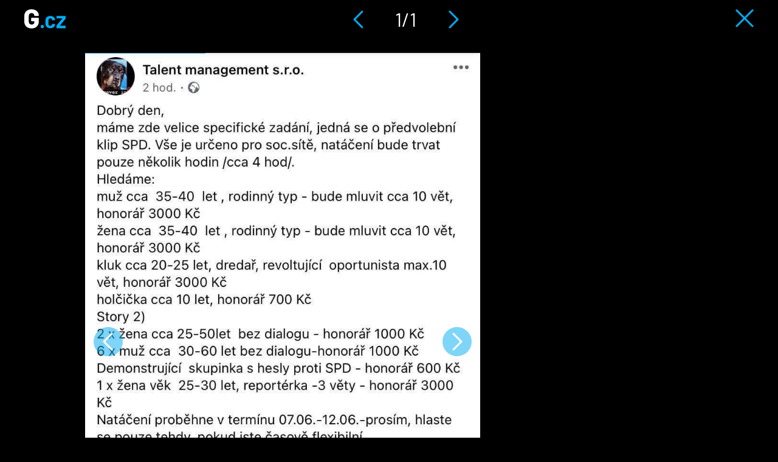

--- FILE ---
content_type: text/html; charset=utf-8
request_url: https://g.cz/galerie/brigada-pro-otrle-tomio-da-tri-tisice-dredarovi-ktery-mu-zasaskuje-v-predvolebnim-spotu-galerie/
body_size: 4465
content:
<!DOCTYPE html>

<html class="no-js" lang="cs" dir="ltr"
  xmlns:og="http://ogp.me/ns#"
  xmlns:content="http://purl.org/rss/1.0/modules/content/"
  xmlns:dc="http://purl.org/dc/terms/"
  xmlns:foaf="http://xmlns.com/foaf/0.1/"
  xmlns:rdfs="http://www.w3.org/2000/01/rdf-schema#"
  xmlns:sioc="http://rdfs.org/sioc/ns#"
  xmlns:sioct="http://rdfs.org/sioc/types#"
  xmlns:skos="http://www.w3.org/2004/02/skos/core#"
  xmlns:xsd="http://www.w3.org/2001/XMLSchema#">
<head>
  <meta charset="utf-8">
  <title>Brigáda pro otrlé: Tomio dá tři tisíce dredařovi, který mu „zašaškuje“ v předvolebním spotu (galerie) | G.cz</title>

  <style>
    :root {
      --page-layout-max-width: 1080px;
    }
  </style>
  <script>
    top.burdaAds = {};
    top.burdaAds.getTrafficType = function () {
      const utmSource = new URLSearchParams(window.location.search).get('utm_source');
      const utmMedium = new URLSearchParams(window.location.search).get('utm_medium');

      if (['www.seznam.cz'].includes(utmSource) && ['denni-tisk', 'sbrowser', 'sekce-z-internetu', 'z-boxiku'].includes(utmMedium)) {
        return 'seznam';
      }

      return 'burda';
    };
    top.burdaAds.trafficType = top.burdaAds.getTrafficType();
    top.burdaAds.isSeznam = function () {
      return top.burdaAds.trafficType === 'seznam';
    };
  </script>

  <script src="https://cdn.cpex.cz/cmp/v2/cpex-cmp.min.js"></script>

  <!-- Google Tag Manager -->
  <script>(function(w,d,s,l,i){w[l]=w[l]||[];w[l].push({'gtm.start':
        new Date().getTime(),event:'gtm.js'});let f=d.getElementsByTagName(s)[0],
      j=d.createElement(s),dl=l!=='dataLayer'?'&l='+l:'';j.async=true;j.src=
      'https://www.googletagmanager.com/gtm.js?id='+i+dl;f.parentNode.insertBefore(j,f);
  })(window,document,'script','dataLayer','GTM-NF2XWHP');</script>
  <!-- End Google Tag Manager -->

  <!--[if IE]><![endif]-->
<meta http-equiv="Content-Type" content="text/html; charset=utf-8" />
<link rel="shortcut icon" href="https://g.cz/sites/all/themes/gflex/favicon.ico" type="image/vnd.microsoft.icon" />
<noscript><img alt="fb pixel" height="1" width="1" src="https://www.facebook.com/tr?id=461543584275416&ev=PageView&noscript=1"/></noscript>
<meta name="robots" content="all, index, follow" />
<meta http-equiv="Content-Security-Policy" content="upgrade-insecure-requests" />
<meta name="viewport" content="width=device-width, initial-scale=1, shrink-to-fit=no" />
<meta name="referrer" content="no-referrer-when-downgrade" id="referrer-policy-meta" />
<link rel="apple-touch-icon" sizes="180x180" href="/sites/all/themes/gflex/images/favicons/apple-touch-icon.png" />
<link rel="icon" sizes="32x32" href="/sites/all/themes/gflex/images/favicons/favicon-32x32.png" />
<link rel="icon" sizes="16x16" href="/sites/all/themes/gflex/images/favicons/favicon-16x16.png" />
<link rel="manifest" href="/sites/all/themes/gflex/images/favicons/site.webmanifest" />
<link rel="mask-icon" href="/sites/all/themes/gflex/images/favicons/safari-pinned-tab.svg" color="#000000" />
<meta name="msapplication-TileColor" content="#000000" />
<meta name="msapplication-config" content="/sites/all/themes/gflex/images/favicons/browserconfig.xml" />
<meta name="theme-color" content="#ffffff" />
  <link type="text/css" rel="stylesheet" href="https://g.cz/sites/default/files/css/css_xE-rWrJf-fncB6ztZfd2huxqgxu4WO-qwma6Xer30m4.css" media="all" />
<link type="text/css" rel="stylesheet" href="https://g.cz/sites/default/files/css/css_6LxpkAjWqJ2MzwAb8SGnrrjjg0Mgm-59-5REWVxLhto.css" media="all" />
<link type="text/css" rel="stylesheet" href="https://g.cz/sites/default/files/css/css_cJ9l0fOTuu8J-ydS33h52ALZHAJhJ9ie381PjDFjleo.css" media="all" />
<link type="text/css" rel="stylesheet" href="https://g.cz/sites/default/files/css/css_XSPzMTsleYNtdUm1I11jsW7I3DaPnpkRI5By1CoeuQM.css" media="all" />
  <script type="text/javascript" src="/sites/all/modules/contrib/jquery_update/replace/jquery/1.8/jquery.min.js?v=1.8.3"></script>
<script type="text/javascript" src="/misc/jquery-extend-3.4.0.js?v=1.8.3"></script>
<script type="text/javascript" src="/misc/jquery-html-prefilter-3.5.0-backport.js?v=1.8.3"></script>
<script type="text/javascript" src="/misc/jquery.once.js?v=1.2"></script>
<script type="text/javascript" src="/misc/drupal.js?t9kdoa"></script>
<script type="text/javascript">
<!--//--><![CDATA[//><!--
jQuery.extend(Drupal.settings, {"basePath":"\/","pathPrefix":"","ajaxPageState":{"theme":"gflex","theme_token":"T3vvIIwOE5NRac5WEHQdSYkIjRLVj9tsbTS8LP_VY40","js":{"sites\/all\/modules\/custom\/g_advert\/modules\/sas\/js\/seznam_call.js":1,"sites\/all\/modules\/custom\/g_advert\/js\/gemius-heatmap.js":1,"sites\/all\/modules\/custom\/g_advert\/js\/analytics-adblock.js":1,"sites\/all\/modules\/custom\/g_content\/js\/fb-init.js":1,"sites\/all\/modules\/custom\/g_content\/js\/google-conf.js":1,"modules\/statistics\/statistics.js":1,"sites\/all\/modules\/contrib\/jquery_update\/replace\/jquery\/1.8\/jquery.min.js":1,"misc\/jquery-extend-3.4.0.js":1,"misc\/jquery-html-prefilter-3.5.0-backport.js":1,"misc\/jquery.once.js":1,"misc\/drupal.js":1,"sites\/all\/modules\/custom\/g_advert\/modules\/sas\/js\/core.js":1,"sites\/all\/modules\/custom\/g_advert\/modules\/sas\/js\/gtag_init.js":1,"\/\/www.googletagmanager.com\/gtag\/js?id=UA-47607540-1":1,"sites\/all\/modules\/custom\/g_advert\/modules\/sas\/js\/seznam_recommend_loader.js":1,"sites\/all\/modules\/custom\/g_advert\/modules\/sas\/js\/g_advert_sas.js":1,"sites\/all\/modules\/custom\/g_content\/js\/burdaExports.js":1,"\/\/apis.google.com\/js\/platform.js":1,"sites\/all\/modules\/custom\/g_advert\/js\/gemius.js":1,"sites\/all\/modules\/custom\/g_advert\/modules\/sas\/js\/jquery.cookie.js":1,"public:\/\/languages\/cs__b03TE63apM3Dg85oDw94p_hrBiT-PzwQTpI32bX5L0.js":1,"sites\/all\/libraries\/colorbox\/jquery.colorbox-min.js":1,"sites\/all\/modules\/contrib\/colorbox\/js\/colorbox.js":1,"sites\/all\/modules\/contrib\/colorbox\/styles\/default\/colorbox_style.js":1,"sites\/all\/modules\/contrib\/colorbox\/js\/colorbox_load.js":1,"sites\/all\/modules\/contrib\/colorbox\/js\/colorbox_inline.js":1,"sites\/all\/modules\/contrib\/yam\/js\/yam_autoupload.js":1,"sites\/all\/modules\/contrib_changed\/advpoll\/js\/advpoll.js":1,"sites\/all\/modules\/custom\/g_content\/js\/fb-pixel.js":1,"sites\/all\/themes\/gflex\/js\/sticky.js":1,"sites\/all\/themes\/gflex\/js\/article.js":1,"sites\/all\/themes\/gflex\/js\/mobile-menu.js":1,"sites\/all\/themes\/gflex\/js\/main.js":1},"css":{"modules\/system\/system.base.css":1,"modules\/system\/system.menus.css":1,"modules\/system\/system.messages.css":1,"modules\/system\/system.theme.css":1,"modules\/comment\/comment.css":1,"sites\/all\/modules\/contrib_changed\/date\/date_api\/date.css":1,"sites\/all\/modules\/contrib_changed\/date\/date_popup\/themes\/datepicker.1.7.css":1,"modules\/field\/theme\/field.css":1,"modules\/node\/node.css":1,"sites\/all\/modules\/contrib\/quiz\/quiz.css":1,"modules\/search\/search.css":1,"modules\/user\/user.css":1,"sites\/all\/modules\/contrib_changed\/video_filter\/video_filter.css":1,"sites\/all\/modules\/contrib\/views\/css\/views.css":1,"sites\/all\/modules\/contrib\/colorbox\/styles\/default\/colorbox_style.css":1,"sites\/all\/modules\/contrib_changed\/ctools\/css\/ctools.css":1,"public:\/\/css\/menu_icons.css":1,"sites\/all\/modules\/contrib_changed\/rate\/rate.css":1,"sites\/all\/modules\/contrib_changed\/node_embed\/plugins\/node_embed\/node_embed.css":1,"sites\/all\/themes\/gflex\/css\/styles.css":1,"sites\/all\/themes\/gflex\/css\/fixes.css":1}},"colorbox":{"opacity":"0.85","current":"{current} of {total}","previous":"\u00ab Prev","next":"Next \u00bb","close":"Zav\u0159\u00edt","maxWidth":"98%","maxHeight":"98%","fixed":true,"mobiledetect":true,"mobiledevicewidth":"480px"},"baseUrl":"https:\/\/g.cz","statistics":{"data":{"nid":"107095"},"url":"\/modules\/statistics\/statistics.php"},"g_advert_sas":{"admin_page":false,"front_page":false,"gaId":"UA-47607540-1","path":"sites\/all\/modules\/custom\/g_advert\/modules\/sas","positions":{"desktop":[],"mobile":[],"keywords":[],"unsafe":true,"subtype":"photogallery","break":930,"force_area":"ostatni","image_num":1,"type":"gallery"}}});
//--><!]]>
</script>
<script type="text/javascript" src="/sites/all/modules/custom/g_advert/modules/sas/js/core.js?t9kdoa"></script>
<script type="text/javascript" src="/sites/all/modules/custom/g_advert/modules/sas/js/gtag_init.js?t9kdoa"></script>
<script type="text/javascript" src="//www.googletagmanager.com/gtag/js?id=UA-47607540-1"></script>
<script type="text/javascript" src="/sites/all/modules/custom/g_advert/modules/sas/js/seznam_recommend_loader.js?t9kdoa"></script>
<script type="text/javascript" src="/sites/all/modules/custom/g_advert/modules/sas/js/g_advert_sas.js?t9kdoa"></script>
<script type="text/javascript" src="/sites/all/modules/custom/g_content/js/burdaExports.js?t9kdoa"></script>
<script type="text/javascript" defer="defer" async="async" src="//apis.google.com/js/platform.js"></script>
<script type="text/javascript" src="/sites/all/modules/custom/g_advert/js/gemius.js?t9kdoa"></script>
<script type="text/javascript" src="/sites/all/modules/custom/g_advert/modules/sas/js/jquery.cookie.js?t9kdoa"></script>
<script type="text/javascript" src="/sites/default/files/languages/cs__b03TE63apM3Dg85oDw94p_hrBiT-PzwQTpI32bX5L0.js?t9kdoa"></script>
<script type="text/javascript" src="/sites/all/libraries/colorbox/jquery.colorbox-min.js?t9kdoa"></script>
<script type="text/javascript" src="/sites/all/modules/contrib/colorbox/js/colorbox.js?t9kdoa"></script>
<script type="text/javascript" src="/sites/all/modules/contrib/colorbox/styles/default/colorbox_style.js?t9kdoa"></script>
<script type="text/javascript" src="/sites/all/modules/contrib/colorbox/js/colorbox_load.js?t9kdoa"></script>
<script type="text/javascript" src="/sites/all/modules/contrib/colorbox/js/colorbox_inline.js?t9kdoa"></script>
<script type="text/javascript" src="/sites/all/modules/contrib/yam/js/yam_autoupload.js?t9kdoa"></script>
<script type="text/javascript" src="/sites/all/modules/contrib_changed/advpoll/js/advpoll.js?t9kdoa"></script>
<script type="text/javascript" src="/sites/all/modules/custom/g_content/js/fb-pixel.js?t9kdoa"></script>
<script type="text/javascript" src="/sites/all/themes/gflex/js/sticky.js?t9kdoa"></script>
<script type="text/javascript" src="/sites/all/themes/gflex/js/article.js?t9kdoa"></script>
<script type="text/javascript" src="/sites/all/themes/gflex/js/mobile-menu.js?t9kdoa"></script>
<script type="text/javascript" src="/sites/all/themes/gflex/js/main.js?t9kdoa"></script>

      <!-- UpScore -->
<script type="didomi/javascript" data-vendor="c:upscoregm-aHc8RP8F">
  (function(u,p,s,c,r){u[r]=u[r]||function(p){(u[r].q=u[r].q||[]).push(p)},u[r].ls=1*new Date();
    var a=p.createElement(s),m=p.getElementsByTagName(s)[0];a.async=1;a.src=c;m.parentNode.insertBefore(a,m)
  })(window,document,'script','//files.upscore.com/async/upScore.js','upScore');
  upScore({
    "config": {
        "domain": "g.cz",
        "article": ".upscore-content",
        "track_positions": false
    },
    "data": {
        "section": "",
        "taxonomy": "",
        "object_id": "107095",
        "pubdate": "2021-06-01T15:48:17+02:00",
        "author": "Martin Miko",
        "object_type": "gallery"
    }
});
</script>
  </head>

<body class="html not-front not-logged-in no-sidebars page-node page-node- page-node-107095 node-type-photogallery gallery ui-page--g ui-page">
<!-- Google Tag Manager (noscript) -->
<noscript>
  <iframe src="https://www.googletagmanager.com/ns.html?id=GTM-NF2XWHP"
          height="0" width="0" style="display:none;visibility:hidden"></iframe>
</noscript>
<!-- End Google Tag Manager (noscript) -->

      <div id="fb-root"></div>
    
<!-- Superheader -->
<!-- // Superheader -->

  <!-- Header -->
  <header class="gallery-header">
    <div class="logo">
      <a href="/" title="Domů" rel="home" class="site-logo">
        <img src="/sites/all/themes/gflex/logo.svg" alt="Domů" />
      </a>
    </div>
    <div class="navigation">
      <a href="/galerie/brigada-pro-otrle-tomio-da-tri-tisice-dredarovi-ktery-mu-zasaskuje-v-predvolebnim-spotu-galerie/?back=/&img=2" class="prev-image"><img src="/sites/all/themes/gflex/images/left-gallery-arrow.svg" alt="Předchozí" /></a>
      <span>1/1</span>
      <a href="/galerie/brigada-pro-otrle-tomio-da-tri-tisice-dredarovi-ktery-mu-zasaskuje-v-predvolebnim-spotu-galerie/?back=/&img=2" class="next-image"><img src="/sites/all/themes/gflex/images/right-gallery-arrow.svg" alt="Předchozí" /></a>
    </div>
    <div class="close">
      <a href="/"><img src="/sites/all/themes/gflex/images/gallery-close.svg" alt="Zavřít galerii" /></a>
    </div>
  </header>
  <!-- // Header -->

  <div class="container-fluid main-container branding-wrapper">
  <main class="gallery-container">

        <!-- Help -->
        <!-- // Help -->

    
    <!-- Main Content -->

            <!-- <h1>Brigáda pro otrlé: Tomio dá tři tisíce dredařovi, který mu „zašaškuje“ v předvolebním spotu (galerie)</h1> -->

          <div class="content-container">
        
  <div class="image-wrapper">
          <div class="control-panel">
        <div class="control-button">
          <a href="/galerie/brigada-pro-otrle-tomio-da-tri-tisice-dredarovi-ktery-mu-zasaskuje-v-predvolebnim-spotu-galerie/?back=/&img=2" class="next-image">Následující obrázek</a>
          <a href="/galerie/brigada-pro-otrle-tomio-da-tri-tisice-dredarovi-ktery-mu-zasaskuje-v-predvolebnim-spotu-galerie/?back=/&img=2" class="prev-image">Předchozí obrázek</a>
        </div>
      </div>
    
          <div class="image">
        <a href="/galerie/brigada-pro-otrle-tomio-da-tri-tisice-dredarovi-ktery-mu-zasaskuje-v-predvolebnim-spotu-galerie/?back=/&img=2" class="next-image">Následující obrázek</a>
        <a href="/galerie/brigada-pro-otrle-tomio-da-tri-tisice-dredarovi-ktery-mu-zasaskuje-v-predvolebnim-spotu-galerie/?back=/&img=2" class="prev-image">Předchozí obrázek</a>
        <img typeof="foaf:Image" src="https://g.cz/sites/default/files/styles/gflex_gallery/public/g/images/192360068_4427178533973083_4322368566349478941_n.jpg?itok=UCq1qPFR" width="828" height="1206" />      </div>

                    <span class="image-source">Facebook.com</span>
      
      <div class="control-panel">
              </div>

      </div>

  <div class="sidebar ui-sidebar--adverts ui-sidebar"></div>
      </div>
    

    <!-- // Main Content -->

    
      </main>
</div>
  <script type="text/javascript" src="/sites/all/modules/custom/g_advert/modules/sas/js/seznam_call.js?t9kdoa"></script>
<script type="text/javascript" src="/sites/all/modules/custom/g_advert/js/gemius-heatmap.js?t9kdoa"></script>
<script type="text/javascript" src="/sites/all/modules/custom/g_advert/js/analytics-adblock.js?t9kdoa"></script>
<script type="text/javascript" src="/sites/all/modules/custom/g_content/js/fb-init.js?t9kdoa"></script>
<script type="text/javascript" src="/sites/all/modules/custom/g_content/js/google-conf.js?t9kdoa"></script>
<script type="text/javascript" src="/modules/statistics/statistics.js?t9kdoa"></script>

  <script>
    (function () {
      if (top?.burdaAds?.isSeznam?.()) {
        const scriptElement = document.createElement('script');
        scriptElement.src = 'https://d.seznam.cz/recass/js/sznrecommend.min.js';
        scriptElement.onload = () => sznRecass.getRecommendationsByTags();

        document.body.append(scriptElement);
      }
    }());
  </script>
</body>
</html>


--- FILE ---
content_type: image/svg+xml
request_url: https://g.cz/sites/all/themes/gflex/images/gallery-prev.svg
body_size: 793
content:
<?xml version="1.0" encoding="utf-8"?>
<!-- Generator: Adobe Illustrator 15.0.0, SVG Export Plug-In . SVG Version: 6.00 Build 0)  -->
<!DOCTYPE svg PUBLIC "-//W3C//DTD SVG 1.1//EN" "http://www.w3.org/Graphics/SVG/1.1/DTD/svg11.dtd">
<svg version="1.1" id="Layer_1" xmlns="http://www.w3.org/2000/svg" xmlns:xlink="http://www.w3.org/1999/xlink" x="0px" y="0px"
	 width="48px" height="48px" viewBox="0 0 48 48" enable-background="new 0 0 48 48" xml:space="preserve">
<g>
	<g>
		<path fill="#00ACF2" fill-opacity="0.5" d="M24,0C10.745,0,0,10.745,0,24s10.745,24,24,24s24-10.745,24-24S37.255,0,24,0z"/>
	</g>
	<g>
		<path fill="none" stroke="#FFFFFF" stroke-width="3" stroke-linecap="round" stroke-linejoin="round" stroke-miterlimit="20" d="
			M30,37L30,37L17,24l0,0l13-13l0,0"/>
	</g>
</g>
</svg>


--- FILE ---
content_type: image/svg+xml
request_url: https://g.cz/sites/all/themes/gflex/images/gallery-next.svg
body_size: 380
content:
<svg xmlns="http://www.w3.org/2000/svg" width="48" height="48" viewBox="0 0 48 48"><g><g><path fill="#00acf2" fill-opacity=".5" d="M24 48c13.255 0 24-10.745 24-24S37.255 0 24 0 0 10.745 0 24s10.745 24 24 24z"/></g><g><path fill="none" stroke="#fff" stroke-linecap="round" stroke-linejoin="round" stroke-miterlimit="20" stroke-width="3" d="M18 11v0l13 13v0L18 37v0"/></g></g></svg>